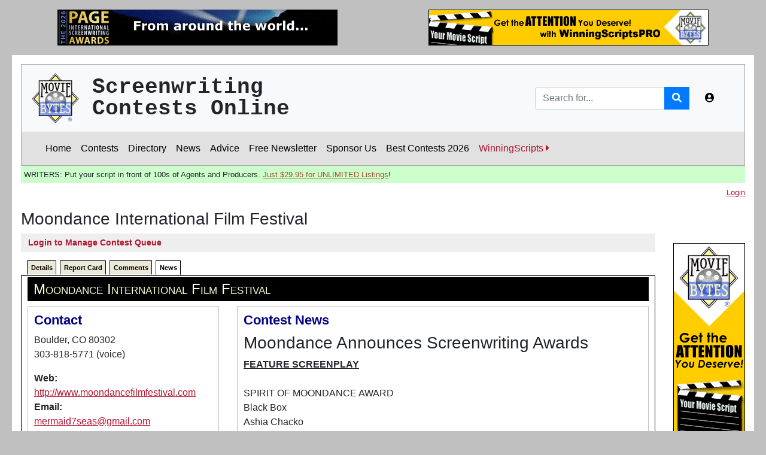

--- FILE ---
content_type: text/html;charset=UTF-8
request_url: https://www.moviebytes.com/contestDetail.cfm?tab=tab3&ContestNumber=282&StoryID=2630
body_size: 20596
content:



<!DOCTYPE html>
<html lang="en">  

<head> 
	


		<!-- Google tag (gtag.js) -->
		<script async src="https://www.googletagmanager.com/gtag/js?id=G-R2VY0L6S11"></script>
		<script>
		  window.dataLayer = window.dataLayer || [];
		  function gtag(){dataLayer.push(arguments);}
		  gtag('js', new Date());

		  gtag('config', 'G-R2VY0L6S11');
		</script>
		

	
	<script async src="https://pagead2.googlesyndication.com/pagead/js/adsbygoogle.js?client=ca-pub-8061182061961909"
     crossorigin="anonymous"></script>
	  

	<script>
		if(window.location.protocol=="http:"){
		window.location="https:"+window.location.href.substr(5);
		}
	</script> 


	<meta charset="utf-8">
	<meta http-equiv="X-UA-Compatible" content="IE=edge">
	<meta name="viewport" content="width=device-width, initial-scale=1, shrink-to-fit=no">
	<meta name="author" content="">

		
		<meta name="keywords" content="screenwriting, screenwriters, contests, screenwriting contests, screenwriting competitions, screenplay contests, writing, writing competitions, writing contests, film, movies, film writing, movie writing, hollywood, film contests, film festivals" />

		<meta property="og:locale" content="en_US" />
		<meta property="og:type" content="article" />	
		<meta property="og:title" content="MovieBytes:  Moondance" />
		
		<meta property="og:site_name" content="MovieBytes.com - Screenwriting Contests & Markets Online" />
		
		 

			<meta property="og:url" content="https://www.moviebytes.com/contestDetail.cfm?contestNumber=282" />

			
				
				<meta property="og:image" content="https://www.moviebytes.com/images/logos/mb_logo80tm.jpg" />
			
				

	<title>MovieBytes:  Moondance</title>



	<!-- Custom fonts for this template-->
	<link href="/vendor/fontawesome-free/css/all.min.css" rel="stylesheet" type="text/css">

	<!-- Page level plugin CSS-->
	<link href="/vendor/datatables/dataTables.bootstrap4.css" rel="stylesheet">

	<!-- Custom styles for this template-->
	<link href="/css300/sb-admin.css" rel="stylesheet"> 

	<!-- Custom styles for this site -->
	<link href="/css300/moviebytes300.css?727738" rel="stylesheet"> 
	<link href="/css300/tabs.css?557" rel="stylesheet" type="text/css" media="all"  /> 
	<link href="/css300/print.css?192" rel="stylesheet" type="text/css" media="print"  /> 

		


	<!-- Bootstrap core JavaScript-->
	
	<script src="/vendor/jquery/jquery.min.js"></script>
	<script src="/vendor/bootstrap/js/bootstrap.bundle.min.js"></script>

	<!-- Core plugin JavaScript-->
	<script src="/vendor/jquery-easing/jquery.easing.min.js"></script>

	<!-- Page level plugin JavaScript-->

	
	<script src="/vendor/datatables/jquery.dataTables.js"></script>
	<script src="/vendor/datatables/dataTables.bootstrap4.js"></script>

	<!-- Custom scripts for all pages-->
	<script src="/js/sb-admin.min.js"></script>

	<!-- Demo scripts for this page-->
	<script src="/js/demo/datatables-demo.js"></script>
	

	<!-- 3rd party libraries -->
	<script src="/thirdparty/typeahead.js"></script>
	

	<!-- MovieBytes libraries -->
	<script src="/js/moviebytes.js?109" type="text/javascript"></script>

	
		<script>
		$(document).ready(function(){
		    // Defining the local dataset
		   
		    var contests = ['100 Screenplays','100 Voices of Florida','12 Months','13Horror.com','168 Write of Passage','PAGE International','4th Dimension','72 Script Fest','Night of Horror','Nicholl Fellowships','Adapted Story','Amazing Logline','American Story Showcase','American Zoetrope','Anarchists United','Art of Brooklyn Comedy','Apeiron Films','APM Short','Art of Brooklyn','Astrophobia','Athena Lab','Athena List','Atlanta','Austin Action','Austin Comedy','Austin Fest Stage','Austin Fest Film','Austin Revolution','Awareness Festival','B!tchFest Film','Barnstorm Fest','Beaufort International','Berlin Sci-Fi Filmfest','Beverly Hills Fest','BEYOND: The Film Festival','Big Apple','Bloodstained Indie','BlueCat Screenplay','BlueCat TV','BOLT','Boomtown','Breaking Walls','Buffalo Dreams Festival','Canadian Short','CAPE','Capital Fund','Carmarthen Bay','Carolina Festival','Catalina','Catharsis International','Chandler Film Fest','Chautauqua Fest','Chicago Screenwriters','Christian Faith Hope and Love','Cinema World Fest','CinemaSpoke','Cinequest','Cinestory Feature','CineStory TV/Digital','Cineverse','Circa Historical','Colortape','Columbia Gorge','Content','Contest of Contest Winners','Cordillera International','Get Repped Now','Creation International','CS Animation','Creative Screenwriting Feature','CS Shoot Your Short','Creative Screenwriting Short','Creative Screenwriting Pilot','CS Unique Voices','Creative World','Crime/Mystery','Crimson Screen Horror','Cult Movies','Culver City','Cynosure ','Dallas International Film Fest','Dangerous Mystery Podcast','DaVinci','Denver Film Festival','Depth of Field','Diabolical Horror','Disney','Dumbo Screenwriting','Eerie Horror','Emerging Screenwriters Action & Adventure','Emerging Animation','Emerging Screenwriters Comedy','Emerging Screenwriters Drama','Emerging Screenwriters Family','Emerging Screenwriters Genre','Emerging Screenwriters Horror ','Emerging Screenwriters Sci-Fi & Fantasy','Emerging Screenwriters ','Emerging Screenwriters Suspense','Emerging Thriller','European Independent','Euroscript','Evolution','Fade In','Faith in Film','Family Friendly Peer Review','Family Friendly Screenwriting','Fan Fiction','Feel The Reel','Festival de Largos','Festival for Drama','Film Basement','Film Crash','Film Independent','Film Invasion Los Angeles','Filmmatic Comedy','Filmmatic Drama','Filmmatic Horror','Filmmatic Pitch','Filmmatic Sci-Fi/Fantasy','Filmmatic Short','Filmmatic TV Pilot','Final Draft/Big Break','Finish Line','First 10 Pages Showcase','RIIFF/Rhode Island ','Franzi Shorts','Frights! Camera! Action!','Galway Film Fleadh Pitch','Garden State','GEFO Short','GEMFest International ','Genre Celebration','GenreBlast','Get It Made','GIAA Festival','Global Film Festival','Global Independent','God Country','Golden Bloody Globes','Golden Gateway','Golden Script Competition','Grave Intentions','AceFest','Great Lakes Fest','Hang onto Your Shorts','Haunted Horror','Hayden Films','Hill Country Film Festival','Holly Weird','HollyShorts','Hollywood Blood','Hollywood Diversity','Hollywood Genre Action','Hollywood Genre Comedy','Hollywood Genre Horror','Hollywood Genre Sci-Fi','Hollywood Horrorfest','Hollywood International','Hollywood Moving Pictures','Hollywood Reel Festival','hollywoodscript.com ','Horror Hotel','Horror ShowFest','Horror2Comic Contest','Houston Comedy','Houston International Sports','Hudson New York Shorts','Humanitas New Voices','Hysteria Fest','Imaginarium','Inciting Incident','Independent Horror Movie','Indie Horror','Indie Suspense','IndieBoom Script Contest','IndieFest','Inroads Fellowship','Interdependent Studio','International Horror','International Independent','International Moving Film','ISA Diversity Initiative','ISA Fast Track','ISA Student Fellowship','About Story','Just4Shorts','Kairos Prize','Kay Snow ','Kids First!','Kinolime Feature','Kinolime Shorts','L.A. Femme','L.A. Live Film Fest','L.A. Neo Noir','L.A. Sci-Fi & Horror','LA Script Showdown','LA Shorts','Lake Charles','Life Fest','London Greek','Los Angeles CineFest ','L.A. Cinema Festival','Los Angeles Comedy','L.A. Crime and Horror','Los Angeles Feedback 1pg','L.A. Film and Script','Los Angeles Film Awards (LAFA)','Los Angeles Independent','Los Angeles Intl. Sci-Fi','Los Angeles International','L.A. Underground','L.A. Movie','L.A. Reel','Los Angeles Short','Luminary Fiesta','Mammoth Lakes','Manhattan Short','Miami Science Fiction','Miami Screenplay Awards','MidWest WeirdFest','Military Story Showcase','Mindfield Film Festival','Missouri Stories Scriptwriting','Mockfest Hollywood','Monkey Bread Tree','No Drama','Moondance','Multi Dimension','Nantucket','Nashville Fest','National Lampoon/Stage 32','Near Nazareth','New Hope','New Orleans Fest','New Renaissance','New York City Horror','NY International Independent ','New York International','NYLA Film Festival','New York Metropolitan','New York New Stories','New York Sci-fi','NHFX','NHMC Television','Nice International','Nickelodeon','Night Frights LA','North Country (Snowtown)','Northeast Film Festival','Northern Virginia','Norwich Film Fest','NOVA Film Fest ','NYC Midnight','NYLA','Ohio Independent','Ojai Film Festival','Omaha','Optimus Feedback','Orchard Project','Orlando Fest','Other Worlds Austin SciFi','Out of The Can','Outfest','Outstanding Feature','Outstanding Shorts ','Outstanding TV Pilot','Page Turner Awards','Page Turner- Faith Based','Page Turner - Feature/TV Drama','Page Turner - Feature/TV Genre','Page Turner - First 15','Palm Springs','Paramount Writers Mentoring','Paris Art and Movie','Pasadena Festival','Pennsylvania Short','Phoenix Short Screenplay','Pinnacle Film Awards','Pitch to Page','Portland Comedy','Portland Screenplay Awards','Premium Screenplay','Script The Wave','Project c2c','Raindance Script Competition','Red Flight Pictures','ReelHeART','Richmond Fest','Roadmap JumpStart','Roadmap Writers Kids','Roadmap Writers Shorts','Roadmap Top Tier','Rod Serling','Romance and Relationship','Rome Independent','Roswell','Royal Society Awards','Sacramento Fest','San Diego Movie Awards','San Francisco IndieFest','San Francisco International','San Pedro Festival','Sanford Film Festival','Satisfied Eye ','Save the Cat!','Sci-Fi/Fantasy Lab','Screamfest','Elements of Story','Screenplay Search','Query Letter Contest','New Media Scripts','Script Pipeline First Look','Script Pipeline Pitch  ','Script Pipeline Screenplay/TV','Script Studio','Script Summit','Script2Comic Contest','Scriptamation','Scriptapalooza Features/Shorts','Scriptapalooza Fellowship','Scriptapalooza TV','Scriptation Showcase','Scriptation Showcase TV','Scription','Scriptwriters Network','Scriptwriters Network Outreach','Scriptwriters Networks Short','Scriptwriters Networks TV','Seattle International','Sedona International','SeriesFest','Set in Philadelphia','Sherman Oaks Film Festival','Shock-A-Go-Go','Shore Scripts Feature','Script to Screen','Shore Scripts Short Film Fund','Shore Scripts TV Mentorship','Short Com Feature','Short Com TV Sitcom','Short Stop','Sidewrite','SimplyScripts Halloween','Siren by the Sea','Slamdance','Snake Alley Festival','South Carolina Underground','Southern California','Stage 32 New Blood','Stage 32 Action/Thriller','Stage 32 TV','Stage 32 Comedy','Stage 32 Diverse Springboard','Stage 32 Family-Friendly','Stage 32 Fantasy/Sci-Fi ','Stage 32 Feature Drama','Stage 32 Grown Up Movies','Stage 32 Microbudget Horror','Stage 32 Animation','Stage 32 Romantic Comedy','Stage 32 Feature','Stage 32 Short Script','Stage 32 True Story/Biopic','Stage 32 TV Comedy','Stage 32 TV Drama','Story Farm','StoryPros Awards','StoryPros International','Stowe Narrative Labs','Strange Days Horror','Summer in the South','Sun Valley/High Scribe','Sundance','Sunscreen','Sunset Film Festival ','SunVale Script Contest','SU Monthly Logline','Table Read','Talentville','Terror In The Bay','American Gem Short','FilmMakers/Feature','Filmmakers/TV','AuSPEC AWARDS','Crime List','Great American Script','Indie Gathering','Inspired Screenwriting','Killer Shorts Horror','NewsFest','Old Lady Project','Santa Barbara International','The Thing In The Basement','TITAN Awards','Wild Bunch Film Festival','The Writers Lab US','theOffice Fellowship','Thriller/Suspense Festival','TNS Horror','Top Indie','Toronto Nollywood (TINFF)','Toronto International Women','trackingb.com Original TV ','trackingb.com Feature','True Story Showcase','TV One','Underground Indie','Universe Multicultural','Unsolicited Scripts Fund','Urban Mediamakers','Utah Film Awards','Vail Film Festival','Veer West','Vegas Indie','Ventura Film Festival','Visionfest','WarnerMedia Access (HBO)','Waterfront','We Script','Wiki Contest','Wildsound 1st Scene','Wildsound','Wildsound/TV','Willamette Writers FilmLab','Williamsburg Film & Music ','Winnipeg Real to Reel','Woods Hole','Workers Unite','Worldfest - Houston','Write LA Screenplay','WriteMovies','Writers Boot Camp','WRPN Women','WRPN.tv Screenplay','Your Script Produced!','Zed Fest Feature','Zed Fest Short'];
		    
		    // Constructing the suggestion engine
		    var contests = new Bloodhound({
		        datumTokenizer: Bloodhound.tokenizers.whitespace,
		        queryTokenizer: Bloodhound.tokenizers.whitespace,
		        local: contests
		    });
		    
		    // Initializing the typeahead
		    $('.typeahead').typeahead({
		        hint: true,
		        highlight: true, /* Enable substring highlighting */
		        minLength: 1 /* Specify minimum characters required for showing suggestions */
		    },
		    {
		        name: 'contests',
		        source: contests
		    });
		});
		</script>
	

	


</head>





<body onLoad=javascript:switchTab('tab3') id="page-top" class="site-background">   
  	
	
	<div class="container site-background" style="padding-top: 1em; padding-bottom: 1em;">

		<div class="row">
			<div class="col  d-none d-sm-inline-block" style="text-align: center;">

				
				
			
			<a href=" /mb_router.cfm?AdID=1377"><img src="/images/ads/pageBanner2026.gif" alt="The 2026 Page Awards" hspace="0" vspace="0" border="0" class="img-fluid" ></a>

				

			</div>
			<div class="col" style="text-align: center;">
				
				
			
			<a href=" /mb_router.cfm?AdID=1362"><img src="/images/ads/bannerrite/wsPro468x60yellow.gif" alt="GREAT Exposure for Contest Winners & Finalists!" hspace="0" vspace="0" border="0" class="img-fluid" ></a>

		

			</div>
		</div>
	</div>
	
	

		<div class="container" style="padding-top: 15px;"> 
			<nav class="navbar navbar-expand navbar-light bg-light static-top" style="border-top: solid 1px darkgray; border-left: solid 1px darkgray; border-right: solid 1px darkgray;">

				<a class="navbar-brand mr-1" href="/index.cfm"><img src="/images/logos/mb_logo80tmTrans.gif" style="width: 4em" class="mbLogo"></a> 
				
				
				<div class="tagLine">				
					Screenwriting<br>Contests Online
				</div>

				<!-- Navbar Search -->
				<form action="/search.cfm" class="d-none d-md-inline-block form-inline ml-auto mr-0 mr-md-3 my-2 my-md-0" method="post" name="searchForm">
					<div class="input-group">
						
						<input type="text" name="SearchCriteria" class="form-control typeahead tt-query" autocomplete="off" spellcheck="false" placeholder="Search for..." aria-label="Search" aria-describedby="basic-addon2">
						<input type="hidden" name="MODE" value="SearchResults">	
						<input type="hidden" name="pageOfOrigin" value="mb">	
						<div class="input-group-append">
							<button class="btn btn-primary" type="button" onClick="searchForm.submit();">
								<i class="fas fa-search"></i>
							</button>
							<input type="submit" style="display: none" />
						</div>
					</div>
				</form>
				
				<!-- Navbar -->
				<ul class="navbar-nav ml-auto ml-md-0">

					

					<li class="nav-item d-block d-md-none">
						<a class="nav-link" href="/search.cfm"  role="button">
							<i class="fa fa-search" aria-hidden="true"></i>
						</a>
						
					</li>
				

					<li class="nav-item dropdown no-arrow">
						<a class="nav-link dropdown-toggle" href="#" id="userDropdown" role="button" data-toggle="dropdown" aria-haspopup="true" aria-expanded="false">
							
							<i class="fas fa-user-circle fa-fw"></i>
						</a>
						<div class="dropdown-menu dropdown-menu-right" aria-labelledby="userDropdown">
							
								<a class="dropdown-item" href="/login.cfm">Login</a>
								
						</div>
					</li>
				</ul>
			</nav> 
		</div>  
		


<div class="container" >  

		
		<nav class="navbar navbar-expand-lg navbar navbar navbar-light menu-header" style="border:  solid 1px darkgray; border-top: none;">			
  
		<button class="navbar-toggler" type="button" data-toggle="collapse" data-target="#navbarSupportedContent" aria-controls="navbarSupportedContent" aria-expanded="false" aria-label="Toggle navigation">
			<span class="navbar-toggler-icon"></span>
		</button>

			
		<div class="collapse navbar-collapse" id="navbarSupportedContent">
			<ul class="navbar-nav mr-auto">
				<li class="nav-item">
					
						<a class="nav-link" href="/index.cfm" >Home</a>
						
	      		</li>
	      		

	      		<li class="nav-item">
	      			
	      				<a class="nav-link" href="/upcoming-screenplay-contests.cfm">Contests</a> 
	      				
	      		</li>

	      		<li class="nav-item">
	      			
						<a class="nav-link" href="/directory.cfm">Directory</a> 
						
	      		</li>

	      		

	      		<li class="nav-item">
					
						<a class="nav-link" href="/news.cfm">News</a> 
						
	      		</li> 

	      		<li class="nav-item">
					
						<a class="nav-link" href="/advice/screenwriting-contest-advice.cfm">Advice</a> 
						
	      		</li> 


	      		
					<li class="nav-item">
						
							<nobr><a class="nav-link"  href="/register.cfm">Free Newsletter</a></nobr>
							
		      		</li>
		      		

				<li class="nav-item">
					
						<nobr><a class="nav-link" href="/sponsorUs.cfm">Sponsor Us</a> </nobr>
						
	      		</li> 



	      		<li class="nav-item">
	      			
						<nobr><a class="nav-link" href="/best-screenwriting-contests.cfm">Best Contests 2026</a></nobr>
						
	      		</li>

	      		<li class="nav-item">
					<nobr><a class="nav-link" style="color: #b3142e !important;"  href="/ws">WinningScripts <i class="fas fa-caret-right"></i></a></nobr>
	      		</li> 

	      		
		      			
		
			</ul>
			
			
			
			
		</div>
			
		
		
	</nav>
	
</div>





<div class="container">	
	  
	<div class="sponsor">
		<div class="adSubMenuAd"><strong>WRITERS:  Put your script in front of 100s of Agents and Producers.    <a href="/mb_router.cfm?adid=1323" style="color: #a0522d">Just $29.95 for UNLIMITED Listings</a>!</strong></div>  
	</div>	
 

</div>


		

	
		<div id="wrapper"> 
		<div class="container" id="main-content">  
			

			


			<div style="margin-top: -10px; margin-bottom: 18px;">
				
				
					<div class="loggedInAs text-muted text-smaller" style="text-align: right">
						<a href="/login.cfm">Login</a>
							
					</div>	 
					
			</div>	
			
			<h1>Moondance International Film Festival</h1> 
		

		
		<div class="row">
			
			<div class="col">  
					


<script>
$(function () {
  $('[data-toggle="tooltip"]').tooltip()
})
</script>





<div class="qForm">	
	
		
		<button type="button" class="btn btn-q btn-sm" onClick="window.location.href='/login.cfm?contest=282&qPage=true&tab=1'" data-toggle="tooltip" data-placement="top" title="The MovieBytes Contest Queue offers a quick way to record the contests you've entered or are considering for the future.">Login to Manage Contest Queue</button>
																							

		
</div>	




					
					<div id="tabbar">
					   <ul class="tabs">
					   	   
						   <li id="tab1" class="active"><a href="javascript:switchTab('tab1')">Details</a></li>
						   <li id="tab4"><a href="javascript:switchTab('tab4')">Report Card</a></li>
						   <li id="tab2"><a href="javascript:switchTab('tab2')">Comments</a></li>
						   <li id="tab3"><a href="javascript:switchTab('tab3')">News</a></li>
					   	  
						   
					   </ul>
					</div>
					
					
					
					
						<div id="tabcontent" >
							<div id="tab1data" class="tabDetail activeDetail">
								<h2 class="section-header">Moondance</h2>

								<div class="row">
									<div class="col-12 col-md-auto">
										
	<div class="section" style="margin-top: 0px; max-width: 320px;">

			
		
		<h3>Contact</h3> 
		<p>
			Boulder, CO 80302<br /> 303-818-5771 (voice)<br /> 
		</p>
		<p>	
			
					<strong>Web:  </strong>	<br/>
					<a href="javascript:void(0)" onClick="openMBWindow('http://www.moondancefilmfestival.com', '')">http://www.moondancefilmfestival.com</a><br />		
				<strong>Email: </strong><br/>
				<a href="mailto:mermaid7seas@gmail.com">mermaid7seas@gmail.com</a><br />
			

		<div class="socialButtons" > 
				
		
		</div>		 
			
		</p>
		<p>	
			
				<strong>Contact:</strong>  Elizabeth English, Founder & Executive Director, Artistic Director 
		</p>	
		

		<p align="center">
			


<table class="reportCardTable" border="0">
<tr>
	<td colspan="3"  valign="middle">

		 


			<h4 align="center">
				Report Card 
				<a href="javascript:location.reload();" title="Refresh Report Card data.">
					<i class="fas fa-sync-alt" style="margin-left: 10px"></i>
				</a>
			</h4>
			
			
	</td>
	
</tr>



<tr>
	<td valign="top">
		Overall:  
	</td>
	<td valign="top">
		 <nobr><img src="/images/misc/star.gif" alt="2.5 stars" width="15" height="15" hspace="0" vspace="0" border="0" /><img src="/images/misc/star.gif" alt="2.5 stars" width="15" height="15" hspace="0" vspace="0" border="0" /><img src="/images/misc/onehalf.gif" alt="2.5 stars" width="15" height="15" hspace="0" vspace="0" border="0" /></nobr>
		
		
	</td>
	<td valign="top">	
		(2.5/5.0) 
	</td>
</tr>	

<tr>
	<td>
		Professionalism:  
	</td>
	<td valign="top">
		 <nobr><img src="/images/misc/star.gif" alt="3.5 stars" width="15" height="15" hspace="0" vspace="0" border="0" /><img src="/images/misc/star.gif" alt="3.5 stars" width="15" height="15" hspace="0" vspace="0" border="0" /><img src="/images/misc/star.gif" alt="3.5 stars" width="15" height="15" hspace="0" vspace="0" border="0" /><img src="/images/misc/onehalf.gif" alt="3.5 stars" width="15" height="15" hspace="0" vspace="0" border="0" /></nobr>
	</td>
	<td>	
		(3.4/5.0) 
	</td>
</tr>	

<tr>
	<td>
		Feedback:  
	</td>
	<td valign="top">
		 <nobr><img src="/images/misc/star.gif" alt="4 stars" width="15" height="15" hspace="0" vspace="0" border="0" /><img src="/images/misc/star.gif" alt="4 stars" width="15" height="15" hspace="0" vspace="0" border="0" /><img src="/images/misc/star.gif" alt="4 stars" width="15" height="15" hspace="0" vspace="0" border="0" /><img src="/images/misc/star.gif" alt="4 stars" width="15" height="15" hspace="0" vspace="0" border="0" /></nobr>
	</td>
	<td>	
		(4.0/5.0) 
	</td>
</tr>	

<tr>
	<td>
		Signficance:  
	</td>
	<td valign="top">
		 <nobr><img src="/images/misc/star.gif" alt="2 stars" width="15" height="15" hspace="0" vspace="0" border="0" /><img src="/images/misc/star.gif" alt="2 stars" width="15" height="15" hspace="0" vspace="0" border="0" /></nobr>
	</td>
	<td>	
		(2.2/5.0) 
	</td>
</tr>	

<tr>
	<td>
		Report Cards: 

	</td>
	<td align="center">	
		<nobr>
		 19 &nbsp;
				
		</nobr>
	</td>
	<td>&nbsp;</td>
	
</tr>


<tr>
	<td colspan="3">
		
	
		<div class="callOutBox" style="width: 90%">
			
			Have you entered?<br>
			<a href="/submitReportCard.cfm?contestNumber=282">Submit a Report card</a> 
		</div>
		<p>
	</td>
</tr>	




</table>

   
		</p>
		
	</div>



	  

	<div class="section">
		<h3>Categories</h3>
		<ul style="padding-left: 0px !important;">
		<li><a href="contests.cfm?UpcomingOnly=false">All Contests</a> </li>
		
				<li><a href="student-screenplay-contests.cfm">Students</a> </li>
			
				<li><a href="tv-writing-contests.cfm">TV</a> </li>	
			
				<li><a href="festival-screenplay-contests.cfm">Festivals</a> </li>		
			
				<li><a href="international-screenplay-contests.cfm">International</a> </li>				
			
				<li><a href="short-screenplay-contests.cfm">Short</a> </li>			
			
				<li><a href="consultants-screenplay-contests.cfm">Consultants</a> </li>		
	
			
				<li><a href="adaptation-screenplay-contests.cfm">Adaptations</a> </li>							
			
				<li><a href="comedy-screenplay-contests.cfm">Comedy</a> </li>
			
				<li><a href="action-screenplay-contests.cfm">Action</a> </li>	
							
				<li><a href="drama-screenplay-contests.cfm">Drama</a> </li>	
				
				<li><a href="family-screenplay-contests.cfm">Family</a> </li>	
			
				<li><a href="scifi-screenplay-contests.cfm">Sci-fi</a> </li>	
			
		</ul>
	</div>		
	 
									</div>	
									<div class="col">
										
											<div class="section">
												<h3>Objective</h3>
												
												
													<div id="zIntro1">
														<p>The objective of the Moondance International Film Festival is to 
inspire, motivate, promote and encourage the best writers & independent 
filmmakers, from every country in the world, and to inspire a greater 
understanding about the vital role of the arts in enhancing creativity, 
community spirit, and the preservation of our cultural heritage. Moondance 
also promotes & rewards work which depicts women & girls in a positive light, 
&/or has lead roles for women actors over 40. We strongly encourage films, TV 
movies & pilots & written works which show viable alternatives to gratuitous 
violence & that depict non-violent conflict resolution, which we actively 
promote within the international film community.</p>
<ul>
<li> The Moondance International Film Festival is much more than an annual film festival! It is a unique community, a supportive, productive, and creative year-round collaboration between independent filmmakers and movie audiences, between writers, composers and the world of filmed entertainment.
														<a href="JavaScript:Void(0);" onclick="toggleText('1')" id="zToggle1" style="display:inline">Show More <i class="fa fa-chevron-circle-down" aria-hidden="true"></i></a> 
													</div>
													<div id="zBlock1" style="display:none">
														<p>The objective of the Moondance International Film Festival is to 
inspire, motivate, promote and encourage the best writers &amp; independent 
filmmakers, from every country in the world, and to inspire a greater 
understanding about the vital role of the arts in enhancing creativity, 
community spirit, and the preservation of our cultural heritage. Moondance 
also promotes &amp; rewards work which depicts women &amp; girls in a positive light, 
&amp;/or has lead roles for women actors over 40. We strongly encourage films, TV 
movies &amp; pilots &amp; written works which show viable alternatives to gratuitous 
violence &amp; that depict non-violent conflict resolution, which we actively 
promote within the international film community.</p>
<ul>
<li> The Moondance International Film Festival is much more than an annual film festival! It is a unique community, a supportive, productive, and creative year-round collaboration between independent filmmakers and movie audiences, between writers, composers and the world of filmed entertainment. </li>
</ul>
														<a href="JavaScript:Void(0);" onclick="toggleText('1')" id="zToggle1" style="display:inline">Show Less <i class="fa fa-chevron-circle-up" aria-hidden="true"></i></a> 
													</div>
															
												
											</div>
											
											<div class="section">
												<h3>Deadline/Entry Fees <a href="calendar.cfm"><i class="fa fa-calendar" aria-hidden="true" style="float:right"></i></a></h3>
												
												
												
												
												Contact contest for this year's deadline. 
													<p align="center" style="margin-top: 12px">
														
														
														<a href="/ws/ContestCoupon.cfm?ContestID=282" class="DiscountLink"   title="$5.00 Discount for WinningScripts PRO Subscribers">WinningScripts Pro $5  Off Coupon</a>
													</p>
												 
												
											</div>

											
												<div class="section">												
													<h3>Eligibility</h3>
													Open to anyone (see web site for details)
												</div>
											
												
											<div class="section">												
												<h3>Rules</h3>
												Submission categories:
<ul>
<li>ANIMATION FILM
<li>FEATURE DOCUMENTARY FILM
<li>FEATURE FILM
<li>FEATURE FILM FOR KIDS
<li>FEATURE MUTI-MEDIA FILM
<li>SHORT DRONE FILM
<li>TRAILERS
<li>FEATURE SCREENPLAY
<li>FEATURE SCREENPLAY FOR KIDS
<li>FILM SCORE
<li>LIBRETTO
<li>MUSIC VIDEO
<li>MUSICAL FEATURE SCREENPLAY
<li>MUSICAL SHORT SCREENPLAY
<li>ORIGINAL TV MINI-SERIES (1 HR)
<li>SHORT DOCUMENTARY FILM
<li>SHORT FILM
<li>SHORT FILM BY KIDS 18 &amp; UNDER
<li>SHORT FILM FOR KIDS
<li>SHORT MULTI-MEDIA FILM
<li>SHORT SCREENPLAY
<li>SHORT SCREENPLAY BY 18 &amp; UNDER
<li>SHORT SCREENPLAY FOR KIDS
<li>SHORT STORY BY KIDS*
<li>SHORT STORY FOR KIDS*
<li>SHORT STORY*
<li>STAGEPLAY
<li>STAGEPLAY FOR KIDS
<li>TV  MOVIE OF THE WEEK (MOW)
<li>TV EPISODIC  (1/2 HOUR)
<li>TV EPISODIC (1 HOUR)
<li>TV FEATURE FILM
<li>TV PILOT SCRIPT
<li>RADIO PLAYS (drama &amp; comedy)
<li>RADIO DOCUMENTARIES 
<li>TREATMENTS
<li>DRONE FILMS
</ul>
<p>
<sup>*</sup> up to 3 stories for single fee
<p>
<p>
COMPETITION GUIDELINES: Please go to: http://moondancefilmfestival.com
<p>
											</div>
											
											<div class="section">
												<h3>Awards</h3>
												<p>SPIRIT OF MOONDANCE AWARD<br>
This award category is for women writers, filmmakers and film score 
composers. Men may be co-writers or co-filmmakers, but the entry must be submitted by a 
woman.</p>
<P>
MOONDANCE SEAHORSE AWARD<br>
This award category is for men writers, filmmakers and film score composers. 
Women may be co-writers or co-filmmakers, but the entry must be submitted by a 
man.
<P>
MOONDANCE SANDCASTLE AWARD<br>
This award is for male and female writing or filmmaking teams where both men 
and women or a man and woman work as a team on the project.
<P>
MOONDANCE SEASHELL AWARD<br>
For men and women radio play writers. Comedy and drama, fiction and 
non-fiction, half-hour and hour long.
<P>
MOONDANCE COLUMBINE AWARD<br>
Films and writings may be submitted by either a man, a woman, a male/female 
team or a young person 18 and under. The work must reflect non-violent conflict 
resolution, alternatives to violence, or show why violent resolution to 
conflict is counter-productive. The submitted material should not contain 
gratuitous violence.
<P>
MOONDANCE DOLPHIN AWARD<br>
This award is for young people 18 years of age or younger, male or female. 
Moondance accepts submissions for this award in the genres of short narrative, 
documentary or animation video film, as well as short screenplays, short 
stories or short stageplays.
<P>
MOONDANCE CALYPSO AWARD<br>
This award is to encourage a spirit of enterprise in saving the environment, 
habitats and wildlife by creative individuals from around the world. The award 
is presented to the person who expands knowledge of our world, seeks to 
improve our quality of all life on the planet.
<P>
MOONDANCE GAIA AWARD<br>
This award is to encourage and inspire contemplative, meditative, spiritual 
and inspirational films and scripts. The award is presented to the person who 
seeks to elucidate and improve the spiritual quality of all life on the planet, 
and contributes to the betterment of the world spirit.
<p>
MOONDANCE ATLANTIS AWARD<br>
This award is for writers and filmmakers who have submitted projects from a 
foreign country outside the US.
<P>
MOONDANCE STARFISH AWARD<br>
This is an award for comedy projects submitted by writers and filmmakers.
<P>
MOONDANCE NEPTUNE AWARD<br>
This unique award is presented to a male or female writer or filmmaker, over 
the age of 75, who has created either a single work of the highest quality or 
a body of quality work, and who continues to strive for excellence in his or 
her career in the entertainment industry, and who inspires and encourages 
others by his or her example.
<p>
THE MOONDANCE ABYSS AWARD<br>
This new Moondance award was created for very well-made and meaningful thriller, horror or supernatural films, written works &amp; film scores. An abyss, usually in the ocean, is a chasm that is so deep and vast that its extent is not readily visible, without further exploration. The winning works in this awards category also have a deeper, and often hidden, message, lesson, moral, or important idea that bears further thought.
<p>
MOONDANCE MERMAID’S PEARL AWARD<br>
The award is presented to honor and recognize women in the film industry who have contributed most to insuring that women’s work is recognized and appreciated for its worth, who help women achieve success in film, writing &amp; music, and who have themselves contributed a vital body of work, and who continue to contribute to this vital effort. The pearl in the award is a symbol of women’s efforts to make something meaningful and valuable from our struggles to overcome that “grain of sand” women often encounter, when trying to express themselves and succeed within the international film and entertainment industry. The resulting lovely pearl is a reminder of what beautiful things women can accomplish.
<p>
MOONDANCE SEVEN SEAS AWARD<br>
A new award category has been created: the MOONDANCE SEVEN SEAS AWARD. This is an award for a winning project created by writers, filmmakers &amp; composers, who enlighten others, help change perceptions about another culture and/or place, and promote cross-cultural knowledge and awareness, through the art of film, writing or music, and, thus, encourage a better understanding of the world’s people.
 <p>
											</div>	

									</div>	
									
								</div>  
							</div>  
							


							<div id="tab2data" class="tabDetail">
								<h2 class="section-header">Moondance </h2> 

								<div class="row">
										
									<div class="d-none d-lg-inline-block col-lg-auto"> 							
											
	<div class="section" style="margin-top: 0px; max-width: 320px;">

			
		
		<h3>Contact</h3> 
		<p>
			Boulder, CO 80302<br /> 303-818-5771 (voice)<br /> 
		</p>
		<p>	
			
					<strong>Web:  </strong>	<br/>
					<a href="javascript:void(0)" onClick="openMBWindow('http://www.moondancefilmfestival.com', '')">http://www.moondancefilmfestival.com</a><br />		
				<strong>Email: </strong><br/>
				<a href="mailto:mermaid7seas@gmail.com">mermaid7seas@gmail.com</a><br />
			

		<div class="socialButtons" > 
				
		
		</div>		 
			
		</p>
		<p>	
			
				<strong>Contact:</strong>  Elizabeth English, Founder & Executive Director, Artistic Director 
		</p>	
		

		<p align="center">
			


<table class="reportCardTable" border="0">
<tr>
	<td colspan="3"  valign="middle">

		 


			<h4 align="center">
				Report Card 
				<a href="javascript:location.reload();" title="Refresh Report Card data.">
					<i class="fas fa-sync-alt" style="margin-left: 10px"></i>
				</a>
			</h4>
			
			
	</td>
	
</tr>



<tr>
	<td valign="top">
		Overall:  
	</td>
	<td valign="top">
		 <nobr><img src="/images/misc/star.gif" alt="2.5 stars" width="15" height="15" hspace="0" vspace="0" border="0" /><img src="/images/misc/star.gif" alt="2.5 stars" width="15" height="15" hspace="0" vspace="0" border="0" /><img src="/images/misc/onehalf.gif" alt="2.5 stars" width="15" height="15" hspace="0" vspace="0" border="0" /></nobr>
		
		
	</td>
	<td valign="top">	
		(2.5/5.0) 
	</td>
</tr>	

<tr>
	<td>
		Professionalism:  
	</td>
	<td valign="top">
		 <nobr><img src="/images/misc/star.gif" alt="3.5 stars" width="15" height="15" hspace="0" vspace="0" border="0" /><img src="/images/misc/star.gif" alt="3.5 stars" width="15" height="15" hspace="0" vspace="0" border="0" /><img src="/images/misc/star.gif" alt="3.5 stars" width="15" height="15" hspace="0" vspace="0" border="0" /><img src="/images/misc/onehalf.gif" alt="3.5 stars" width="15" height="15" hspace="0" vspace="0" border="0" /></nobr>
	</td>
	<td>	
		(3.4/5.0) 
	</td>
</tr>	

<tr>
	<td>
		Feedback:  
	</td>
	<td valign="top">
		 <nobr><img src="/images/misc/star.gif" alt="4 stars" width="15" height="15" hspace="0" vspace="0" border="0" /><img src="/images/misc/star.gif" alt="4 stars" width="15" height="15" hspace="0" vspace="0" border="0" /><img src="/images/misc/star.gif" alt="4 stars" width="15" height="15" hspace="0" vspace="0" border="0" /><img src="/images/misc/star.gif" alt="4 stars" width="15" height="15" hspace="0" vspace="0" border="0" /></nobr>
	</td>
	<td>	
		(4.0/5.0) 
	</td>
</tr>	

<tr>
	<td>
		Signficance:  
	</td>
	<td valign="top">
		 <nobr><img src="/images/misc/star.gif" alt="2 stars" width="15" height="15" hspace="0" vspace="0" border="0" /><img src="/images/misc/star.gif" alt="2 stars" width="15" height="15" hspace="0" vspace="0" border="0" /></nobr>
	</td>
	<td>	
		(2.2/5.0) 
	</td>
</tr>	

<tr>
	<td>
		Report Cards: 

	</td>
	<td align="center">	
		<nobr>
		 19 &nbsp;
				
		</nobr>
	</td>
	<td>&nbsp;</td>
	
</tr>


<tr>
	<td colspan="3">
		
	
		<div class="callOutBox" style="width: 90%">
			
			Have you entered?<br>
			<a href="/submitReportCard.cfm?contestNumber=282">Submit a Report card</a> 
		</div>
		<p>
	</td>
</tr>	




</table>

   
		</p>
		
	</div>



	  

	<div class="section">
		<h3>Categories</h3>
		<ul style="padding-left: 0px !important;">
		<li><a href="contests.cfm?UpcomingOnly=false">All Contests</a> </li>
		
				<li><a href="student-screenplay-contests.cfm">Students</a> </li>
			
				<li><a href="tv-writing-contests.cfm">TV</a> </li>	
			
				<li><a href="festival-screenplay-contests.cfm">Festivals</a> </li>		
			
				<li><a href="international-screenplay-contests.cfm">International</a> </li>				
			
				<li><a href="short-screenplay-contests.cfm">Short</a> </li>			
			
				<li><a href="consultants-screenplay-contests.cfm">Consultants</a> </li>		
	
			
				<li><a href="adaptation-screenplay-contests.cfm">Adaptations</a> </li>							
			
				<li><a href="comedy-screenplay-contests.cfm">Comedy</a> </li>
			
				<li><a href="action-screenplay-contests.cfm">Action</a> </li>	
							
				<li><a href="drama-screenplay-contests.cfm">Drama</a> </li>	
				
				<li><a href="family-screenplay-contests.cfm">Family</a> </li>	
			
				<li><a href="scifi-screenplay-contests.cfm">Sci-fi</a> </li>	
			
		</ul>
	</div>		
	
									</div>
									<div class="col">
										<div class="section">
											<h3>Contest Comments</h3>
											
											
											
											
												<p><strong>You must login to post a comment.</strong></p>

												<p>First-time user? <a href="/register.cfm">Register now</a> to receive FREE email contest updates, news, results, deadline reminders and more. Rest assured, information submitted here is held in strict confidence. MovieBytes never sells or in any way distributes email names or addresses. We promise!

												
												<div style="margin-bottom: 15px" align="center">
													<a href="/login.cfm?contest=282&tab=2"><button type="button" class="btn btn-moviebytes btn-sm">Login Now</button></a>
												</div>	
												 
											
										</div>  
										
									</div>	
									
								</div>  
								
							</div>  
							
							

							<div id="tab3data" class="tabDetail">
								<h2 class="section-header">Moondance International Film Festival</h2>
								
								<div class="row">
									
									<div class="d-none d-lg-inline-block col-lg-auto"> 	
										
	<div class="section" style="margin-top: 0px; max-width: 320px;">

			
		
		<h3>Contact</h3> 
		<p>
			Boulder, CO 80302<br /> 303-818-5771 (voice)<br /> 
		</p>
		<p>	
			
					<strong>Web:  </strong>	<br/>
					<a href="javascript:void(0)" onClick="openMBWindow('http://www.moondancefilmfestival.com', '')">http://www.moondancefilmfestival.com</a><br />		
				<strong>Email: </strong><br/>
				<a href="mailto:mermaid7seas@gmail.com">mermaid7seas@gmail.com</a><br />
			

		<div class="socialButtons" > 
				
		
		</div>		 
			
		</p>
		<p>	
			
				<strong>Contact:</strong>  Elizabeth English, Founder & Executive Director, Artistic Director 
		</p>	
		

		<p align="center">
			


<table class="reportCardTable" border="0">
<tr>
	<td colspan="3"  valign="middle">

		 


			<h4 align="center">
				Report Card 
				<a href="javascript:location.reload();" title="Refresh Report Card data.">
					<i class="fas fa-sync-alt" style="margin-left: 10px"></i>
				</a>
			</h4>
			
			
	</td>
	
</tr>



<tr>
	<td valign="top">
		Overall:  
	</td>
	<td valign="top">
		 <nobr><img src="/images/misc/star.gif" alt="2.5 stars" width="15" height="15" hspace="0" vspace="0" border="0" /><img src="/images/misc/star.gif" alt="2.5 stars" width="15" height="15" hspace="0" vspace="0" border="0" /><img src="/images/misc/onehalf.gif" alt="2.5 stars" width="15" height="15" hspace="0" vspace="0" border="0" /></nobr>
		
		
	</td>
	<td valign="top">	
		(2.5/5.0) 
	</td>
</tr>	

<tr>
	<td>
		Professionalism:  
	</td>
	<td valign="top">
		 <nobr><img src="/images/misc/star.gif" alt="3.5 stars" width="15" height="15" hspace="0" vspace="0" border="0" /><img src="/images/misc/star.gif" alt="3.5 stars" width="15" height="15" hspace="0" vspace="0" border="0" /><img src="/images/misc/star.gif" alt="3.5 stars" width="15" height="15" hspace="0" vspace="0" border="0" /><img src="/images/misc/onehalf.gif" alt="3.5 stars" width="15" height="15" hspace="0" vspace="0" border="0" /></nobr>
	</td>
	<td>	
		(3.4/5.0) 
	</td>
</tr>	

<tr>
	<td>
		Feedback:  
	</td>
	<td valign="top">
		 <nobr><img src="/images/misc/star.gif" alt="4 stars" width="15" height="15" hspace="0" vspace="0" border="0" /><img src="/images/misc/star.gif" alt="4 stars" width="15" height="15" hspace="0" vspace="0" border="0" /><img src="/images/misc/star.gif" alt="4 stars" width="15" height="15" hspace="0" vspace="0" border="0" /><img src="/images/misc/star.gif" alt="4 stars" width="15" height="15" hspace="0" vspace="0" border="0" /></nobr>
	</td>
	<td>	
		(4.0/5.0) 
	</td>
</tr>	

<tr>
	<td>
		Signficance:  
	</td>
	<td valign="top">
		 <nobr><img src="/images/misc/star.gif" alt="2 stars" width="15" height="15" hspace="0" vspace="0" border="0" /><img src="/images/misc/star.gif" alt="2 stars" width="15" height="15" hspace="0" vspace="0" border="0" /></nobr>
	</td>
	<td>	
		(2.2/5.0) 
	</td>
</tr>	

<tr>
	<td>
		Report Cards: 

	</td>
	<td align="center">	
		<nobr>
		 19 &nbsp;
				
		</nobr>
	</td>
	<td>&nbsp;</td>
	
</tr>


<tr>
	<td colspan="3">
		
	
		<div class="callOutBox" style="width: 90%">
			
			Have you entered?<br>
			<a href="/submitReportCard.cfm?contestNumber=282">Submit a Report card</a> 
		</div>
		<p>
	</td>
</tr>	




</table>

   
		</p>
		
	</div>



	  

	<div class="section">
		<h3>Categories</h3>
		<ul style="padding-left: 0px !important;">
		<li><a href="contests.cfm?UpcomingOnly=false">All Contests</a> </li>
		
				<li><a href="student-screenplay-contests.cfm">Students</a> </li>
			
				<li><a href="tv-writing-contests.cfm">TV</a> </li>	
			
				<li><a href="festival-screenplay-contests.cfm">Festivals</a> </li>		
			
				<li><a href="international-screenplay-contests.cfm">International</a> </li>				
			
				<li><a href="short-screenplay-contests.cfm">Short</a> </li>			
			
				<li><a href="consultants-screenplay-contests.cfm">Consultants</a> </li>		
	
			
				<li><a href="adaptation-screenplay-contests.cfm">Adaptations</a> </li>							
			
				<li><a href="comedy-screenplay-contests.cfm">Comedy</a> </li>
			
				<li><a href="action-screenplay-contests.cfm">Action</a> </li>	
							
				<li><a href="drama-screenplay-contests.cfm">Drama</a> </li>	
				
				<li><a href="family-screenplay-contests.cfm">Family</a> </li>	
			
				<li><a href="scifi-screenplay-contests.cfm">Sci-fi</a> </li>	
			
		</ul>
	</div>		
	 
									</div>
									<div class="col">
										<div class="section">
										<h3 id="contestNewsStory">Contest News</h3>
										
										
												<h1>Moondance Announces Screenwriting Awards</h1>
												<p> <strong><u>FEATURE SCREENPLAY</u></strong><br /><br />SPIRIT OF MOONDANCE AWARD<br>
Black Box<br>               
Ashia Chacko<br>          <br /><br />SEAHORSE AWARD<br>
The Stunning Box<br>          
David W. Bertoni<br>          <br /><br />SANDCASTLE AWARD<br>
Mae and Me<br>               
George Gilbreath, Jennifer Farmer<br>          <br /><br />GAIA AWARD<br>          
Big Doc<br>
Beth Brickell<br>     <br /><br />GAIA AWARD<br>
Everything Turns<br>          
Andrew Bennett<br>          <br /><br />GAIA AWARD     <br>     
Love, Sydney<br>
Charise Studesville<br><br /><br />GAIA AWARD<br>          
A Talegate Tale<br>
Colleen McQuaide, Saundra Burkett<br><br /><br />GAIA AWARD<br>          
What is your Mountain?     <br>
Ginger Johnston<br><br /><br />FOREIGN<br>
El Grito de la Llorna<br>      
Ricardo Islas<br><br /><br />COLUMBINE AWARD
Souls<br>                             
Mahmoud Abdel-Hai<br><br /><br />COLUMBINE AWARD<br>
Broken Record<br>
James Canfield<br>          <br /><br />COLUMBINE AWARD<br>
A Kodak Moment<br>
John Alarid<br>               <br /><br />CALYPSO AWARD<br>
Mustangs<br>               
Lowell Dawson<br><br /><br /><strong><u>KID'S FEATURE SCREENPLAY</u></strong><br /><br />SPIRIT OF MOONDANCE AWARD<br>
Under a Nevada Sky     <br>
Sarah Garvey          <br><br /><br />SEAHORSE AWARD<br>
The Panda King<br>          
Robert T. Allen          <br><br /><br />SANDCASTLE AWARD<br>
No, Thanks     <br>          
Brian Webster, Ann Eskridge     <br><br /><br />COLUMBINE AWARD<br>
Queen of the Jungle<br>     
DEEPAK ARORA     <br><br /><br />
<strong><u>KID'S SHORT SCREENPLAY</u></strong><br /><br />SPIRIT OF MOONDANCE<br>
Kheng Kheng Crocdile<br>     
Donna Lisa Rothstein<br><br /><br />
<strong><u>SHORT SCREENPLAY</u></strong><br /><br />SPIRIT OF MOONDANCE<br>
Trail End<br>               
Shannan Keenan<br><br /><br />SEAHORSE AWARD<br>
Cut Flowers<br>               
Timothy Greenberg<br><br /><br />SANDCASTLE AWARD<br>
Unfaithfully Yours     <br>     
Kathy Hadizadeh, Farbad Mehr<br><br /><br />GAIA AWARD<br>
By the Hand          <br>     
Alexandra Tortertot<br><br /><br />GAIA AWARD<br>
The Blue Light<br>
Ramiro Hernandez<br><br /><br />FOREIGN<br>
Vis (Fish) <br>                    
Liezel Van Der Merwe     <br><br /><br />FOREIGN<br>
Tabriz: A Forgotten World     <br>
Mohammad Ehshani<br><br /><br />DOLPHIN AWARD<br>
Unpredicted Love     <br>     
Adrianna Thrasher<br><br /><br />COLUMBINE AWARD<br>
Sunny Springs          <br>
Kitania Kavey<br><br /><br />COLUMBINE<br>
Atonement Tonight<br>
Anny Slater<br><br /><br />
<strong><u>TELEVISION PILOT SCRIPT</u></strong><br /><br />SPIRIT OF MOONDANCE AWARD<br>
Outer Banks               <br>
Mary Carroll-Hackett<br><br /><br />
<b><u>TELEVISION EPISODIC</u></b><br /><br />SPIRIT OF MOONDANCE AWARD<BR>
Boston Legal: Flaming Sperm…<br>
Lola M. Balaguer<br>     <br /><br />
<b><u>MUSICAL FEATURE SCREENPLAY</u></b><br><br /><br />SEAHORSE AWARD<br>
The New Picasso<br>
Jonathan David Sloate<br><br /><br />          <br /><br /><b><u>LIBRETTO</u></b><br /><br />COLUMBINE AWARD<br>
The Tower Of Babel<br>     
Jonathan David Sloate<br><br /><br />SANDCASTLE AWARD<BR>
The Dreamer's Quest<br>
Vanessa LeBourdais, Ian Gschwind <br>       <br /><br />
</p> 
												

												<p class="text-muted text-smaller">Updated:  06/20/2006</p>
												
											
											
											
											
											
											<div style="margin-bottom: 15px" align="center">
												<a href="/contestDetail.cfm?tab=tab3&ContestNumber=282"><button type="button" class="btn btn-moviebytes btn-sm">+ More Moondance News</button></a>
											</div>	
											
											
											  
										</div>  
										
									</div>	
								</div>	
								
							</div>  
							


							
							<div id="tab4data" class="tabDetail">
								<h2 class="section-header">Moondance International Film Festival</h2>
								<div class="row">
									
									<div class="d-none d-lg-inline-block col-lg-auto"> 
										
	<div class="section" style="margin-top: 0px; max-width: 320px;">

			
		
		<h3>Contact</h3> 
		<p>
			Boulder, CO 80302<br /> 303-818-5771 (voice)<br /> 
		</p>
		<p>	
			
					<strong>Web:  </strong>	<br/>
					<a href="javascript:void(0)" onClick="openMBWindow('http://www.moondancefilmfestival.com', '')">http://www.moondancefilmfestival.com</a><br />		
				<strong>Email: </strong><br/>
				<a href="mailto:mermaid7seas@gmail.com">mermaid7seas@gmail.com</a><br />
			

		<div class="socialButtons" > 
				
		
		</div>		 
			
		</p>
		<p>	
			
				<strong>Contact:</strong>  Elizabeth English, Founder & Executive Director, Artistic Director 
		</p>	
		

		<p align="center">
			


<table class="reportCardTable" border="0">
<tr>
	<td colspan="3"  valign="middle">

		 


			<h4 align="center">
				Report Card 
				<a href="javascript:location.reload();" title="Refresh Report Card data.">
					<i class="fas fa-sync-alt" style="margin-left: 10px"></i>
				</a>
			</h4>
			
			
	</td>
	
</tr>



<tr>
	<td valign="top">
		Overall:  
	</td>
	<td valign="top">
		 <nobr><img src="/images/misc/star.gif" alt="2.5 stars" width="15" height="15" hspace="0" vspace="0" border="0" /><img src="/images/misc/star.gif" alt="2.5 stars" width="15" height="15" hspace="0" vspace="0" border="0" /><img src="/images/misc/onehalf.gif" alt="2.5 stars" width="15" height="15" hspace="0" vspace="0" border="0" /></nobr>
		
		
	</td>
	<td valign="top">	
		(2.5/5.0) 
	</td>
</tr>	

<tr>
	<td>
		Professionalism:  
	</td>
	<td valign="top">
		 <nobr><img src="/images/misc/star.gif" alt="3.5 stars" width="15" height="15" hspace="0" vspace="0" border="0" /><img src="/images/misc/star.gif" alt="3.5 stars" width="15" height="15" hspace="0" vspace="0" border="0" /><img src="/images/misc/star.gif" alt="3.5 stars" width="15" height="15" hspace="0" vspace="0" border="0" /><img src="/images/misc/onehalf.gif" alt="3.5 stars" width="15" height="15" hspace="0" vspace="0" border="0" /></nobr>
	</td>
	<td>	
		(3.4/5.0) 
	</td>
</tr>	

<tr>
	<td>
		Feedback:  
	</td>
	<td valign="top">
		 <nobr><img src="/images/misc/star.gif" alt="4 stars" width="15" height="15" hspace="0" vspace="0" border="0" /><img src="/images/misc/star.gif" alt="4 stars" width="15" height="15" hspace="0" vspace="0" border="0" /><img src="/images/misc/star.gif" alt="4 stars" width="15" height="15" hspace="0" vspace="0" border="0" /><img src="/images/misc/star.gif" alt="4 stars" width="15" height="15" hspace="0" vspace="0" border="0" /></nobr>
	</td>
	<td>	
		(4.0/5.0) 
	</td>
</tr>	

<tr>
	<td>
		Signficance:  
	</td>
	<td valign="top">
		 <nobr><img src="/images/misc/star.gif" alt="2 stars" width="15" height="15" hspace="0" vspace="0" border="0" /><img src="/images/misc/star.gif" alt="2 stars" width="15" height="15" hspace="0" vspace="0" border="0" /></nobr>
	</td>
	<td>	
		(2.2/5.0) 
	</td>
</tr>	

<tr>
	<td>
		Report Cards: 

	</td>
	<td align="center">	
		<nobr>
		 19 &nbsp;
				
		</nobr>
	</td>
	<td>&nbsp;</td>
	
</tr>


<tr>
	<td colspan="3">
		
	
		<div class="callOutBox" style="width: 90%">
			
			Have you entered?<br>
			<a href="/submitReportCard.cfm?contestNumber=282">Submit a Report card</a> 
		</div>
		<p>
	</td>
</tr>	




</table>

   
		</p>
		
	</div>



	  

	<div class="section">
		<h3>Categories</h3>
		<ul style="padding-left: 0px !important;">
		<li><a href="contests.cfm?UpcomingOnly=false">All Contests</a> </li>
		
				<li><a href="student-screenplay-contests.cfm">Students</a> </li>
			
				<li><a href="tv-writing-contests.cfm">TV</a> </li>	
			
				<li><a href="festival-screenplay-contests.cfm">Festivals</a> </li>		
			
				<li><a href="international-screenplay-contests.cfm">International</a> </li>				
			
				<li><a href="short-screenplay-contests.cfm">Short</a> </li>			
			
				<li><a href="consultants-screenplay-contests.cfm">Consultants</a> </li>		
	
			
				<li><a href="adaptation-screenplay-contests.cfm">Adaptations</a> </li>							
			
				<li><a href="comedy-screenplay-contests.cfm">Comedy</a> </li>
			
				<li><a href="action-screenplay-contests.cfm">Action</a> </li>	
							
				<li><a href="drama-screenplay-contests.cfm">Drama</a> </li>	
				
				<li><a href="family-screenplay-contests.cfm">Family</a> </li>	
			
				<li><a href="scifi-screenplay-contests.cfm">Sci-fi</a> </li>	
			
		</ul>
	</div>		
	 
									</div>
									<div class="col">
										<div class="section">
											<h3>Submit Report Card</h3>	

											
											
													
												<p><strong>You must login to read or submit report cards.</strong></p>

												<p>First-time user? <a href="/register.cfm">Register now</a> to receive FREE email contest updates, news, results, deadline reminders and more. Rest assured, information submitted here is held in strict confidence. MovieBytes never sells or in any way distributes email names or addresses. We promise!

													
													

												<div style="margin-bottom: 15px" align="center">
													<a href="/login.cfm?contest=282&tab=4"><button type="button" class="btn btn-moviebytes btn-sm">Login Now</button></a>
												</div>	

												
												 
											




											
										</div>	
									</div>  
						 		</div>  
					        </div>  
					        

							
				       	</div> 
				       	 		 
				 		
			</div>
			
			
			<div class="col-lg-auto d-none d-lg-inline-block">	  

				<div align="center">
	       			
			<p></p>
			<p> 
				
			
			<a href=" /mb_router.cfm?AdID=1263"><img src="/images/ads/bannerrite/wsProSkyscraper.gif " alt="Subscribe to WinningScriptsPRO" hspace="0" vspace="0" border="0" class="img-fluid" ></a>

		</p>	 
			<p></p>	 
			<p></p>	
	 
	       		</div>	
	       	</div>

			 		       		
		</div>
		




</div> 
</div> <!-- /wrapper -->





<div class="container">
      
        
        <div align="center" style="padding-top: 3em;">    
            
				
			
			<a href=" /mb_router.cfm?AdID=1371"><img src="/images/ads/wsProMidpageBillboard.gif" alt="Go Pro!" hspace="0" vspace="0" border="0" class="img-fluid" ></a>

		    
        </div>  

      
        <div class="footer row footerMenu" style="margin-top: 50px">

                
                <div class="col-xl-9">
                    <div class="registrationBox" > 
                        <h2 class="section-header">MovieBytes Registration</h2>
                        

                        
    <p>Register here to receive MovieBytes' FREE email newsletter featuring screenplay contest deadline reminders, news, articles, and much more. Choose a password to access the MovieBytes contest report cards and other great features.  Rest assured, information submitted here is held in strict confidence. MovieBytes <em>never</em> sells or in any way distributes email names or addresses. We promise!</p>
  
                <form action="/register.cfm" method="POST" class="">
                <fieldset>
                
                <div class="form-row">
                    <div class="col-lg-6">
                        <label for="fname">First Name: </label>
                        <input type="text" class="form-control" name="fname" id="fname"  maxlength="25" required="yes" message="You must include your first name.">
                        <span id="fnameHelp" class="form-text text-muted">(Required.)</span>
                    </div>
                    <div class="col-lg-6">   
                        <label for="lname">Last Name: </label>
                        <input type="text" class="form-control" name="lname" id="lname" maxlength="25" required="yes" message="You must include your last name.">
                        <span id="lnameHelp" class="form-text text-muted">(Required.)</span>
                     </div>   
                </div>

                    
                            
                <div class="form-row">    
                    <div class="col">   
                            
                            <label for="email">Email Address:</label> 
                            
                        <input type="email" class="form-control" name="email" id="email" size="25" maxlength="50" required="yes" message="You must include a valid email address." validate="email">
                        <span id="emailHelp" class="form-text text-muted">(Required.)</span>
                    </div>    
                </div>

                <div class="form-row">        
                    <div class="col-lg-6">       
                        <label for="password">Choose a password:</label>
                        <input type="password" class="form-control" name="password" id="password" size="15" maxlength="30" required="yes" message="You must select a password.">
                        <span id="passwordHelp" class="form-text text-muted">(Required.)</span>
                    </div>
                    <div class="col-lg-6">       
                        <label for="passwordconfirm">Confirm password:</label>
                        <input type="password" class="form-control" name="passwordconfirm" id="passwordconfirm" size="15" maxlength="30" required="yes" message="Please type your password again in the confirmation box."> 
                        <span id="passwordConfirmHelp" class="form-text text-muted">(Required.  Please retype your password to confirm.)</span>
                    </div>
                </div>        
                
                <div class="form-row">
                    <div class="col">  
                        
                        <label for="securitycodevalidation">Security Code:</label>
                        <input type="text"  class="form-control" name="SecurityCodeValidation" id="securitycodevalidation" value="" size="4" required="yes" message="Your must input our 4-digit security code." />

                        

                        <span id="securityCodeHelp" class="form-text text-muted">
                            (Required.  Please enter security code <span style="font-size: 14px; color: #ff0000">8009</span> to validate submission.)</span>
                        </span>
                        
                        
                             
                        <input type="hidden" class="form-control" name="SecurityCode" value="A460F16152D34D85" /> 
                    </div>
                </div>
                
                </fieldset>
                
                <div class="form-row">
                    <div class="col" style="text-align: center">
                        <input type="hidden" name="WhichPage" value="/contestDetail.cfm" />

                         
                        <input type="hidden" name="adPartner" value="" />

                        <input type="submit" name="NewSubscriberSubmit" value="Submit Registration" class="btn btn-moviebytes btn-sm" /> 
                    </div>
                </div>

                </form>
                
                            
                    </div>    
                </div>
                <div class="col-xl-3" style="padding-top: 15px;">
                    <a href="/ContactUs.cfm">Contact Us</a> <br/>
                    <a href="/SponsorUs.cfm">Sponsor Us</a> <br/>
                    <a href="/newcontest.cfm">Add Your Contest</a> <br/> 
                    <a href="/TermsOfService.cfm">Terms of Service</a> <br/>
                    <a href="https://twitter.com/moviebytesnews"  style="font-size: 2em; padding: 6px"><i class="fab fa-twitter-square"></i></a>
                    <a href="https://www.facebook.com/MovieBytes/" style="font-size: 2em; padding: 6px"><i class="fab fa-facebook-square"></i></a> 
                  
                </div>
             
        </div>
           

        <div  class="footer row">
            <div class="col-12"  align="center">
              

                <p class="text-muted">Copyright &copy; 1997-2026, MovieBytes &reg; [moviebytes] [HT]</p>  
            </div> 
        </div>
    
    
   
</div>


<!-- Scroll to Top Button-->
<a class="scroll-to-top rounded" href="#page-top">
    <i class="fas fa-angle-up"></i>
</a>

<!-- Logout Modal-->
<div class="modal fade" id="logoutModal" tabindex="-1" role="dialog" aria-labelledby="exampleModalLabel" aria-hidden="true">
    <div class="modal-dialog" role="document">
    <div class="modal-content">
        <div class="modal-header">
            <h5 class="modal-title" id="exampleModalLabel">Ready to Leave?</h5>
            <button class="close" type="button" data-dismiss="modal" aria-label="Close">
            <span aria-hidden="true">Ã—</span>
            </button>
        </div>
        <div class="modal-body">Select "Logout" below if you are ready to end your current session.</div>
            <div class="modal-footer">
            <button class="btn btn-secondary" type="button" data-dismiss="modal">Cancel</button>
            <a class="btn btn-primary" href="login.html">Logout</a>
            </div>
        </div>
    </div>
</div>



</body>
</html>


--- FILE ---
content_type: text/html; charset=utf-8
request_url: https://www.google.com/recaptcha/api2/aframe
body_size: 267
content:
<!DOCTYPE HTML><html><head><meta http-equiv="content-type" content="text/html; charset=UTF-8"></head><body><script nonce="kj7o5_bfHfYiIUgPHKpcCQ">/** Anti-fraud and anti-abuse applications only. See google.com/recaptcha */ try{var clients={'sodar':'https://pagead2.googlesyndication.com/pagead/sodar?'};window.addEventListener("message",function(a){try{if(a.source===window.parent){var b=JSON.parse(a.data);var c=clients[b['id']];if(c){var d=document.createElement('img');d.src=c+b['params']+'&rc='+(localStorage.getItem("rc::a")?sessionStorage.getItem("rc::b"):"");window.document.body.appendChild(d);sessionStorage.setItem("rc::e",parseInt(sessionStorage.getItem("rc::e")||0)+1);localStorage.setItem("rc::h",'1768987763886');}}}catch(b){}});window.parent.postMessage("_grecaptcha_ready", "*");}catch(b){}</script></body></html>